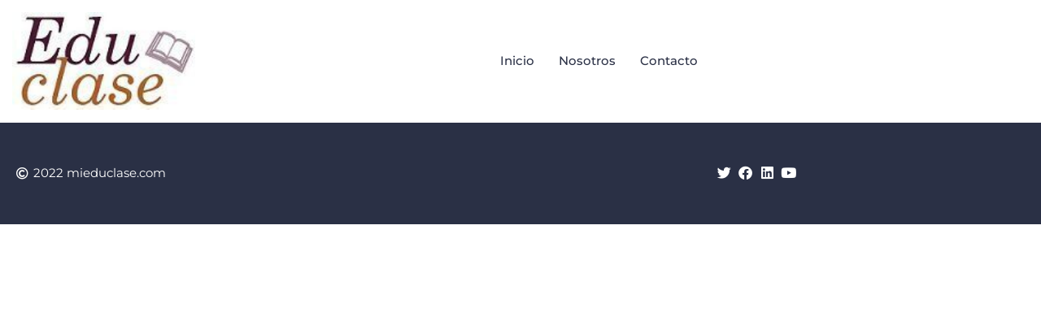

--- FILE ---
content_type: text/css
request_url: https://mieduclase.com/wp-content/uploads/elementor/css/post-48181.css?ver=1768551162
body_size: 1059
content:
.elementor-48181 .elementor-element.elementor-element-1bc18a01 > .elementor-container{max-width:1170px;min-height:86px;}.elementor-48181 .elementor-element.elementor-element-1bc18a01{padding:0px 0px 0px 0px;}.elementor-48181 .elementor-element.elementor-element-55e2776 .hfe-site-logo-container, .elementor-48181 .elementor-element.elementor-element-55e2776 .hfe-caption-width figcaption{text-align:center;}.elementor-48181 .elementor-element.elementor-element-55e2776 .hfe-site-logo .hfe-site-logo-container img{width:225px;}.elementor-48181 .elementor-element.elementor-element-55e2776 .widget-image-caption{margin-top:0px;margin-bottom:0px;}.elementor-48181 .elementor-element.elementor-element-55e2776{width:initial;max-width:initial;}.elementor-48181 .elementor-element.elementor-element-55e2776 .hfe-site-logo-container .hfe-site-logo-img{border-style:none;}.elementor-48181 .elementor-element.elementor-element-544f561f > .elementor-element-populated{margin:0px 0px 0px 0px;--e-column-margin-right:0px;--e-column-margin-left:0px;padding:0px 0px 0px 0px;}.elementor-48181 .elementor-element.elementor-element-4934d991 .menu-item a.hfe-menu-item{padding-left:15px;padding-right:15px;}.elementor-48181 .elementor-element.elementor-element-4934d991 .menu-item a.hfe-sub-menu-item{padding-left:calc( 15px + 20px );padding-right:15px;}.elementor-48181 .elementor-element.elementor-element-4934d991 .hfe-nav-menu__layout-vertical .menu-item ul ul a.hfe-sub-menu-item{padding-left:calc( 15px + 40px );padding-right:15px;}.elementor-48181 .elementor-element.elementor-element-4934d991 .hfe-nav-menu__layout-vertical .menu-item ul ul ul a.hfe-sub-menu-item{padding-left:calc( 15px + 60px );padding-right:15px;}.elementor-48181 .elementor-element.elementor-element-4934d991 .hfe-nav-menu__layout-vertical .menu-item ul ul ul ul a.hfe-sub-menu-item{padding-left:calc( 15px + 80px );padding-right:15px;}.elementor-48181 .elementor-element.elementor-element-4934d991 .menu-item a.hfe-menu-item, .elementor-48181 .elementor-element.elementor-element-4934d991 .menu-item a.hfe-sub-menu-item{padding-top:15px;padding-bottom:15px;}.elementor-48181 .elementor-element.elementor-element-4934d991 .sub-menu li a.hfe-sub-menu-item,
						.elementor-48181 .elementor-element.elementor-element-4934d991 nav.hfe-dropdown li a.hfe-menu-item,
						.elementor-48181 .elementor-element.elementor-element-4934d991 nav.hfe-dropdown-expandible li a.hfe-menu-item{padding-left:10px;padding-right:10px;}.elementor-48181 .elementor-element.elementor-element-4934d991 nav.hfe-dropdown-expandible a.hfe-sub-menu-item,
						.elementor-48181 .elementor-element.elementor-element-4934d991 nav.hfe-dropdown li a.hfe-sub-menu-item{padding-left:calc( 10px + 20px );padding-right:10px;}.elementor-48181 .elementor-element.elementor-element-4934d991 .hfe-dropdown .menu-item ul ul a.hfe-sub-menu-item,
						.elementor-48181 .elementor-element.elementor-element-4934d991 .hfe-dropdown-expandible .menu-item ul ul a.hfe-sub-menu-item{padding-left:calc( 10px + 40px );padding-right:10px;}.elementor-48181 .elementor-element.elementor-element-4934d991 .hfe-dropdown .menu-item ul ul ul a.hfe-sub-menu-item,
						.elementor-48181 .elementor-element.elementor-element-4934d991 .hfe-dropdown-expandible .menu-item ul ul ul a.hfe-sub-menu-item{padding-left:calc( 10px + 60px );padding-right:10px;}.elementor-48181 .elementor-element.elementor-element-4934d991 .hfe-dropdown .menu-item ul ul ul ul a.hfe-sub-menu-item,
						.elementor-48181 .elementor-element.elementor-element-4934d991 .hfe-dropdown-expandible .menu-item ul ul ul ul a.hfe-sub-menu-item{padding-left:calc( 10px + 80px );padding-right:10px;}.elementor-48181 .elementor-element.elementor-element-4934d991 .sub-menu a.hfe-sub-menu-item,
						 .elementor-48181 .elementor-element.elementor-element-4934d991 nav.hfe-dropdown li a.hfe-menu-item,
						 .elementor-48181 .elementor-element.elementor-element-4934d991 nav.hfe-dropdown li a.hfe-sub-menu-item,
						 .elementor-48181 .elementor-element.elementor-element-4934d991 nav.hfe-dropdown-expandible li a.hfe-menu-item,
						 .elementor-48181 .elementor-element.elementor-element-4934d991 nav.hfe-dropdown-expandible li a.hfe-sub-menu-item{padding-top:10px;padding-bottom:10px;}.elementor-48181 .elementor-element.elementor-element-4934d991 .hfe-nav-menu__toggle{margin:0 auto;}.elementor-48181 .elementor-element.elementor-element-4934d991 a.hfe-menu-item, .elementor-48181 .elementor-element.elementor-element-4934d991 a.hfe-sub-menu-item{font-family:"Montserrat", Sans-serif;font-size:15px;font-weight:500;line-height:18px;}.elementor-48181 .elementor-element.elementor-element-4934d991 .menu-item a.hfe-menu-item, .elementor-48181 .elementor-element.elementor-element-4934d991 .sub-menu a.hfe-sub-menu-item{color:#2A3045;}.elementor-48181 .elementor-element.elementor-element-4934d991 .menu-item a.hfe-menu-item:hover,
								.elementor-48181 .elementor-element.elementor-element-4934d991 .sub-menu a.hfe-sub-menu-item:hover,
								.elementor-48181 .elementor-element.elementor-element-4934d991 .menu-item.current-menu-item a.hfe-menu-item,
								.elementor-48181 .elementor-element.elementor-element-4934d991 .menu-item a.hfe-menu-item.highlighted,
								.elementor-48181 .elementor-element.elementor-element-4934d991 .menu-item a.hfe-menu-item:focus{color:#61CE70;}.elementor-48181 .elementor-element.elementor-element-4934d991 .sub-menu,
								.elementor-48181 .elementor-element.elementor-element-4934d991 nav.hfe-dropdown,
								.elementor-48181 .elementor-element.elementor-element-4934d991 nav.hfe-dropdown-expandible,
								.elementor-48181 .elementor-element.elementor-element-4934d991 nav.hfe-dropdown .menu-item a.hfe-menu-item,
								.elementor-48181 .elementor-element.elementor-element-4934d991 nav.hfe-dropdown .menu-item a.hfe-sub-menu-item{background-color:#fff;}.elementor-48181 .elementor-element.elementor-element-4934d991 .sub-menu li.menu-item:not(:last-child),
						.elementor-48181 .elementor-element.elementor-element-4934d991 nav.hfe-dropdown li.menu-item:not(:last-child),
						.elementor-48181 .elementor-element.elementor-element-4934d991 nav.hfe-dropdown-expandible li.menu-item:not(:last-child){border-bottom-style:solid;border-bottom-color:#c4c4c4;border-bottom-width:1px;}@media(max-width:1024px){.elementor-48181 .elementor-element.elementor-element-55e2776 .hfe-site-logo .hfe-site-logo-container img{width:255px;}.elementor-48181 .elementor-element.elementor-element-544f561f.elementor-column > .elementor-widget-wrap{justify-content:flex-end;}}@media(min-width:768px){.elementor-48181 .elementor-element.elementor-element-4b24e4a6{width:25.926%;}.elementor-48181 .elementor-element.elementor-element-544f561f{width:74.074%;}}@media(max-width:1024px) and (min-width:768px){.elementor-48181 .elementor-element.elementor-element-4b24e4a6{width:85%;}.elementor-48181 .elementor-element.elementor-element-544f561f{width:6%;}}@media(max-width:767px){.elementor-48181 .elementor-element.elementor-element-1bc18a01 > .elementor-container{max-width:425px;}.elementor-48181 .elementor-element.elementor-element-4b24e4a6{width:70%;}.elementor-48181 .elementor-element.elementor-element-4b24e4a6 > .elementor-widget-wrap > .elementor-widget:not(.elementor-widget__width-auto):not(.elementor-widget__width-initial):not(:last-child):not(.elementor-absolute){margin-block-end:0px;}.elementor-48181 .elementor-element.elementor-element-55e2776 .hfe-site-logo img{max-width:100%;}.elementor-48181 .elementor-element.elementor-element-544f561f{width:10%;}.elementor-bc-flex-widget .elementor-48181 .elementor-element.elementor-element-544f561f.elementor-column .elementor-widget-wrap{align-items:center;}.elementor-48181 .elementor-element.elementor-element-544f561f.elementor-column.elementor-element[data-element_type="column"] > .elementor-widget-wrap.elementor-element-populated{align-content:center;align-items:center;}.elementor-48181 .elementor-element.elementor-element-544f561f.elementor-column > .elementor-widget-wrap{justify-content:flex-end;}.elementor-48181 .elementor-element.elementor-element-544f561f > .elementor-widget-wrap > .elementor-widget:not(.elementor-widget__width-auto):not(.elementor-widget__width-initial):not(:last-child):not(.elementor-absolute){margin-block-end:0px;}.elementor-48181 .elementor-element.elementor-element-544f561f > .elementor-element-populated{margin:0px 0px 0px 0px;--e-column-margin-right:0px;--e-column-margin-left:0px;}}

--- FILE ---
content_type: text/css
request_url: https://mieduclase.com/wp-content/uploads/elementor/css/post-48178.css?ver=1768551162
body_size: 707
content:
.elementor-48178 .elementor-element.elementor-element-68ac04b7:not(.elementor-motion-effects-element-type-background), .elementor-48178 .elementor-element.elementor-element-68ac04b7 > .elementor-motion-effects-container > .elementor-motion-effects-layer{background-color:#2A3045;}.elementor-48178 .elementor-element.elementor-element-68ac04b7 > .elementor-container{min-height:125px;}.elementor-48178 .elementor-element.elementor-element-68ac04b7{transition:background 0.3s, border 0.3s, border-radius 0.3s, box-shadow 0.3s;}.elementor-48178 .elementor-element.elementor-element-68ac04b7 > .elementor-background-overlay{transition:background 0.3s, border-radius 0.3s, opacity 0.3s;}.elementor-48178 .elementor-element.elementor-element-13e896eb .hfe-heading{text-align:left;}.elementor-48178 .elementor-element.elementor-element-13e896eb{width:100%;max-width:100%;}.elementor-48178 .elementor-element.elementor-element-13e896eb > .elementor-widget-container{margin:0px 0px 0px 0px;}.elementor-48178 .elementor-element.elementor-element-13e896eb .hfe-icon{margin-right:2px;}.elementor-48178 .elementor-element.elementor-element-13e896eb .elementor-heading-title, .elementor-48178 .elementor-element.elementor-element-13e896eb .hfe-heading a{font-family:"Montserrat", Sans-serif;font-size:15px;font-weight:normal;}.elementor-48178 .elementor-element.elementor-element-13e896eb .hfe-heading-text{color:#FFFFFF;}.elementor-48178 .elementor-element.elementor-element-13e896eb .hfe-icon i{color:#FFFFFF;}.elementor-48178 .elementor-element.elementor-element-13e896eb .hfe-icon svg{fill:#FFFFFF;}.elementor-48178 .elementor-element.elementor-element-13e896eb .hfe-icon:hover i{color:#FFFFFF;}.elementor-48178 .elementor-element.elementor-element-13e896eb .hfe-icon:hover svg{fill:#FFFFFF;}.elementor-48178 .elementor-element.elementor-element-459a9557.elementor-column > .elementor-widget-wrap{justify-content:flex-end;}.elementor-48178 .elementor-element.elementor-element-2e148b4b .elementor-icon-list-items:not(.elementor-inline-items) .elementor-icon-list-item:not(:last-child){padding-block-end:calc(22px/2);}.elementor-48178 .elementor-element.elementor-element-2e148b4b .elementor-icon-list-items:not(.elementor-inline-items) .elementor-icon-list-item:not(:first-child){margin-block-start:calc(22px/2);}.elementor-48178 .elementor-element.elementor-element-2e148b4b .elementor-icon-list-items.elementor-inline-items .elementor-icon-list-item{margin-inline:calc(22px/2);}.elementor-48178 .elementor-element.elementor-element-2e148b4b .elementor-icon-list-items.elementor-inline-items{margin-inline:calc(-22px/2);}.elementor-48178 .elementor-element.elementor-element-2e148b4b .elementor-icon-list-items.elementor-inline-items .elementor-icon-list-item:after{inset-inline-end:calc(-22px/2);}.elementor-48178 .elementor-element.elementor-element-2e148b4b .elementor-icon-list-icon i{color:#FFFFFF;transition:color 0.3s;}.elementor-48178 .elementor-element.elementor-element-2e148b4b .elementor-icon-list-icon svg{fill:#FFFFFF;transition:fill 0.3s;}.elementor-48178 .elementor-element.elementor-element-2e148b4b .elementor-icon-list-item:hover .elementor-icon-list-icon i{color:var( --e-global-color-primary );}.elementor-48178 .elementor-element.elementor-element-2e148b4b .elementor-icon-list-item:hover .elementor-icon-list-icon svg{fill:var( --e-global-color-primary );}.elementor-48178 .elementor-element.elementor-element-2e148b4b{--e-icon-list-icon-size:17px;--icon-vertical-offset:0px;}.elementor-48178 .elementor-element.elementor-element-2e148b4b .elementor-icon-list-text{transition:color 0.3s;}@media(max-width:1024px){.elementor-48178 .elementor-element.elementor-element-68ac04b7{padding:0px 0px 0px 0px;}.elementor-48178 .elementor-element.elementor-element-14999c2a > .elementor-element-populated{padding:0px 0px 0px 0px;}.elementor-48178 .elementor-element.elementor-element-5a5077fb{padding:0px 0px 0px 0px;}}@media(max-width:767px){.elementor-48178 .elementor-element.elementor-element-13e896eb .hfe-heading{text-align:center;}}